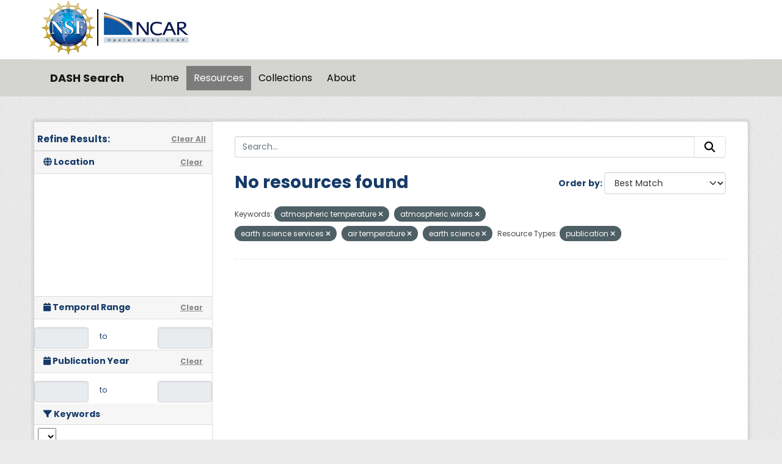

--- FILE ---
content_type: text/html; charset=utf-8
request_url: https://data.ucar.edu/dataset/?tags=atmospheric+temperature&tags=atmospheric+winds&tags=earth+science+services&tags=air+temperature&tags=earth+science&resource-type=publication
body_size: 6775
content:
<!DOCTYPE html>
<!--[if IE 9]> <html lang="en" class="ie9"> <![endif]-->
<!--[if gt IE 8]><!--> <html lang="en"  > <!--<![endif]-->
  <head>
    <meta charset="utf-8" />
      <meta name="csrf_field_name" content="_csrf_token" />
      <meta name="_csrf_token" content="IjNlYzMzZWFiM2ZmN2JhNTVmNWY3NDUzNWQwMzhmZWZmYzc1N2RiMDAi.aYFQ_w.x5APjAnvKve7nG02muSNjl116KA" />

      <meta name="generator" content="ckan 2.11.3" />
      <meta name="viewport" content="width=device-width, initial-scale=1.0">
    <title>Dataset - DASH Search</title>

    
    
    <link rel="shortcut icon" href="/NCARfavicon.ico" />
    
    
        <script type="text/javascript">
  (function(i,s,o,g,r,a,m){i['GoogleAnalyticsObject']=r;i[r]=i[r]||function(){
  (i[r].q=i[r].q||[]).push(arguments)},i[r].l=1*new Date();a=s.createElement(o),
  m=s.getElementsByTagName(o)[0];a.async=1;a.src=g;m.parentNode.insertBefore(a,m)
  })(window,document,'script','//www.google-analytics.com/analytics.js','ga');

  ga('create', 'UA-97518717-1', 'auto', {});
  
  ga('set', 'anonymizeIp', true);
  ga('send', 'pageview');
</script>
    

  
    
    
      
      
      
    
    

     

  


    
    <link href="/webassets/base/51d427fe_main.css" rel="stylesheet"/>
<link href="/webassets/ckanext-harvest/c95a0af2_harvest_css.css" rel="stylesheet"/>
<link href="/webassets/webassets-external/3255a8aa658d58116cb0f55dbd9baf44_custom.css" rel="stylesheet"/>
<link href="/webassets/webassets-external/fb94cf6425bcb35b7543a849ab4c5cc4_fonts.css" rel="stylesheet"/>
<link href="/webassets/ckanext-activity/8dd77216_activity.css" rel="stylesheet"/>
    
    

  </head>

  
  <body data-site-root="https://ckanprod.data-commons.k8s.ucar.edu/" data-locale-root="https://ckanprod.data-commons.k8s.ucar.edu/" >

    
    
        
    

    
    <div class="visually-hidden-focusable"><a href="#content">Skip to main content</a></div>
  

  
    


    
        


    
    
        
       

   

<div class="navbar navbar-static-top masthead">

    
        
    

      <div class="container logo-background">
          <hgroup class="header-image navbar-left">

            
                        <a class="logo" href="https://nsf.gov">
                            <img src="/images/nsf_logo.gif" alt="NCAR is Sponsored by the National Science Foundation"
                                 title="NCAR is Sponsored by the National Science Foundation" height="90"/>
                        </a>
                        <a class="logo-vertical-bar" href="https://ncar.ucar.edu">
                            <img src="/images/logo-ncar.webp" title="National Center for Atmospheric Research (NCAR)"
                                 height="60"/>
                        </a>
            

          </hgroup>
      </div>


    <div class="grey-background container-fluid px-0">
        <div class="container col-12 border-top">

            <nav class="navbar navbar-expand-md navbar-light bg-opacity-25">

                <a class="navbar-brand" href="/">DASH Search</a>

                <button class="navbar-toggler" type="button" data-bs-toggle="collapse"
                        data-bs-target="#main-navigation-toggle"
                        aria-controls="main-navigation-toggle" aria-expanded="false"
                        aria-label="Toggle navigation">
                    <span class="navbar-toggler-icon"></span>
                </button>

                <div class="collapse navbar-collapse" id="main-navigation-toggle">
                    
                        <ul class="navbar-nav nav-pills">
                            
                                
                                <li><a href="/">Home</a></li><li class="active"><a href="/dataset/">Resources</a></li><li><a href="/group/">Collections</a></li><li><a href="/about">About</a></li>
                            
                        </ul>
                    

                    
                    
                </div>
            </nav>
        </div>
    </div>

</div>

  
    <div class="main">
      <div id="content" class="container">
        
          
            <div class="flash-messages">
              
                
              
            </div>
          

          
            <div class="toolbar" role="navigation" aria-label="Breadcrumb">
              

            </div>
          

          <div class="row wrapper">
            
            
            

            
              <aside class="secondary col-md-3">
                
                

  

<h2 class="module-heading" style="padding-left: 5px; padding-right: 10px;">
  <div "class=row" style="font-size: 15px; padding-top: 10px;">
    Refine Results:
    <a href="/dataset/" class="action text-align:right">Clear All</a>
  </div>
</h2>
  

<section id="dataset-map" class="module module-narrow module-shallow">
    <h2 class="module-heading">
        <i class="fa fa-globe"></i>
        Location
        <a href="/dataset/?tags=atmospheric+temperature&amp;tags=atmospheric+winds&amp;tags=earth+science+services&amp;tags=air+temperature&amp;tags=earth+science&amp;resource-type=publication" class="action">Clear</a>
    </h2>
    
    <div class="dataset-map" data-module="spatial-query" data-default_extent="" data-module-map_config="{&#34;attribution&#34;: &#34;&amp;copy; &lt;a href=\&#34;https://www.openstreetmap.org/copyright\&#34;&gt;OpenStreetMap&lt;/a&gt; contributors&#34;, &#34;custom.url&#34;: &#34;https://tile.openstreetmap.org/{z}/{x}/{y}.png&#34;, &#34;type&#34;: &#34;custom&#34;}">
        <div id="dataset-map-container"></div>
    </div>
</section>





  
  
  

  
  <section class="module module-narrow module-shallow">
    <h2 class="module-heading">
      <i class="fa fa-calendar"></i> Temporal Range
      <a href="/dataset/?tags=atmospheric+temperature&amp;tags=atmospheric+winds&amp;tags=earth+science+services&amp;tags=air+temperature&amp;tags=earth+science&amp;resource-type=publication" class="action">Clear</a>
    </h2>

    

    <div class="row" style="height: 50px; padding-top: 10px; align-items: center">
      <div class="col" style="padding-right: 0px; vert-align: middle">
        <input class="form-control input-sm text-center" type="text" style="cursor:pointer;" name="start" id="ds_start" data-module="ds-daterangepicker-module" readonly="true"
            data-module-earliest_startyear= "1800">
      </div>
      <div class="col" style="padding: 6px 12px; height: 34px;">
        <span class="add-on">&nbsp;&nbsp;to</span>
      </div>
      <div class="col" style="padding-left: 0px;">
        <input class="form-control input-sm text-center" type="text" style="cursor:pointer;" name="end" id="ds_end" data-module="ds-daterangepicker-module" readonly="true"
            data-module-earliest_startyear = "1800">
      </div>
    </div>

  </section>

  
  
  

  
  <section class="module module-narrow module-shallow">
    <h2 class="module-heading">
      <i class="fa fa-calendar"></i> Publication Year
      <a href="/dataset/?tags=atmospheric+temperature&amp;tags=atmospheric+winds&amp;tags=earth+science+services&amp;tags=air+temperature&amp;tags=earth+science&amp;resource-type=publication" class="action">Clear</a>
    </h2>

    

    <div class="row" style="height: 50px; padding-top: 10px; align-items: center">
      <div class="col" style="padding-right: 0px; vert-align: middle">
        <input class="form-control input-sm text-center" type="text" style="cursor:pointer;" name="start" id="start" data-module="daterangepicker-module" readonly="true"
            data-module-earliest_publication_year= "1952">
      </div>
      <div class="col" style="padding: 6px 12px; height: 34px;">
        <span class="add-on">&nbsp;&nbsp;to</span>
      </div>
      <div class="col" style="padding-left: 0px;">
        <input class="form-control input-sm text-center" type="text" style="cursor:pointer;" name="end" id="end" data-module="daterangepicker-module" readonly="true"
            data-module-earliest_publication_year= "1952">
      </div>
    </div>

  </section>

  
  <div class="filters">
    <div>
      
        

    
    
	
	    
		<section class="module module-narrow module-shallow">
		    
   
    
    
    
 
    

    
    
	<h2 class='module-heading'>
            	<i class='fa fa-filter'></i>
       	    	Keywords
	</h2>
	    <div class="keyword-search-box"> 
		<select id='keywords_search_textbox'
		    data-current_url="/dataset/?tags=atmospheric+temperature&amp;tags=atmospheric+winds&amp;tags=earth+science+services&amp;tags=air+temperature&amp;tags=earth+science&amp;resource-type=publication"
		    data-module='keywords_searchbox'
		    data-module-keywords='[]' > 
	    	</select>
	    </div>
    


		    
			
			    
				<p class="module-content empty">There are no Keywords that match this search</p>
			    
			
		    
		</section>
	    
	
    

      
        

    
    
	
	    
		<section class="module module-narrow module-shallow">
		    
   
    
    
    
 
    

    
	
			<h2 class="module-heading">
			    <i class="fa fa-filter"></i>
			    Resource Formats
			</h2>
		    
    


		    
			
			    
				<p class="module-content empty">There are no Resource Formats that match this search</p>
			    
			
		    
		</section>
	    
	
    

      
        

    
    
	
	    
		<section class="module module-narrow module-shallow">
		    
   
    
    
    
 
    

    
	
			<h2 class="module-heading">
			    <i class="fa fa-filter"></i>
			    Resource Types
			</h2>
		    
    


		    
			
			    
				<p class="module-content empty">There are no Resource Types that match this search</p>
			    
			
		    
		</section>
	    
	
    

      
    </div>
    <a class="close no-text hide-filters"><i class="fa fa-times-circle"></i><span class="text">close</span></a>
  </div>





              </aside>
            

            
              <div class="primary col-md-9 col-xs-12" role="main">
                
                
  <section class="module">
    <div class="module-content">
      

      
        
        
        







<form id="dataset-search-form" class="search-form" method="get" data-module="select-switch">

  
    <div class="input-group search-input-group">
      <input aria-label="Search..." id="field-giant-search" type="text" class="form-control input-lg" name="q" value="" autocomplete="off" placeholder="Search...">
      
      <button class="btn btn-default btn-lg" type="submit" value="search" aria-label="Submit">
        <i class="fa fa-search"></i>
      </button>
      
    </div>
  

  
    <span>






<input type="hidden" name="tags" value="atmospheric temperature" />





<input type="hidden" name="tags" value="atmospheric winds" />





<input type="hidden" name="tags" value="earth science services" />





<input type="hidden" name="tags" value="air temperature" />





<input type="hidden" name="tags" value="earth science" />





<input type="hidden" name="resource-type" value="publication" />



</span>
  

  
    
      <div class="form-group control-order-by">
        <label for="field-order-by">Order by</label>
        <select id="field-order-by" name="sort" class="form-control form-select">
          
            
              <option value="score desc, metadata_modified desc" selected="selected">Best Match</option>
            
          
            
              <option value="title_string asc">Name Ascending</option>
            
          
            
              <option value="title_string desc">Name Descending</option>
            
          
            
              <option value="metadata_modified desc">Last Modified</option>
            
          
            
          
        </select>
        
        <button class="btn btn-default js-hide" type="submit">Go</button>
        
      </div>
    
  

  
    <h1>
    
      

  
  
  
  

No resources found
    
    </h1>
  

  

    
      <p class="filter-list">

        
          
          <span class="facet">Keywords:</span>
          
            <span class="filtered pill">atmospheric temperature
             <a href="/dataset/?tags=atmospheric+winds&amp;tags=earth+science+services&amp;tags=air+temperature&amp;tags=earth+science&amp;resource-type=publication" class="remove" title="Remove"><i class="fa fa-times"></i></a>
            </span>
          
            <span class="filtered pill">atmospheric winds
             <a href="/dataset/?tags=atmospheric+temperature&amp;tags=earth+science+services&amp;tags=air+temperature&amp;tags=earth+science&amp;resource-type=publication" class="remove" title="Remove"><i class="fa fa-times"></i></a>
            </span>
          
            <span class="filtered pill">earth science services
             <a href="/dataset/?tags=atmospheric+temperature&amp;tags=atmospheric+winds&amp;tags=air+temperature&amp;tags=earth+science&amp;resource-type=publication" class="remove" title="Remove"><i class="fa fa-times"></i></a>
            </span>
          
            <span class="filtered pill">air temperature
             <a href="/dataset/?tags=atmospheric+temperature&amp;tags=atmospheric+winds&amp;tags=earth+science+services&amp;tags=earth+science&amp;resource-type=publication" class="remove" title="Remove"><i class="fa fa-times"></i></a>
            </span>
          
            <span class="filtered pill">earth science
             <a href="/dataset/?tags=atmospheric+temperature&amp;tags=atmospheric+winds&amp;tags=earth+science+services&amp;tags=air+temperature&amp;resource-type=publication" class="remove" title="Remove"><i class="fa fa-times"></i></a>
            </span>
          

        
          
          <span class="facet">Resource Types:</span>
          
            <span class="filtered pill">publication
             <a href="/dataset/?tags=atmospheric+temperature&amp;tags=atmospheric+winds&amp;tags=earth+science+services&amp;tags=air+temperature&amp;tags=earth+science" class="remove" title="Remove"><i class="fa fa-times"></i></a>
            </span>
          

        

    

      

          

          

          
          
    </p>
      <a class="show-filters btn">Filter Results</a>

  

</form>





      
        

  

      
    </div>

    
      
    
  </section>

  

    



              </div>
            
          </div>
        
      </div>
    </div>
  
    <footer class="site-footer">
  <div class="container">
    
    <div class="org-footer">
        <div class="container">
            <div class="row">
                <div class="col-12 col-md-4 py-2">
                    <div id="accordionNCAR">
                        <div id="ncarHeader" class="d-flex justify-content-between">
                            <h3 class="text-light pb-mb-2">NCAR</h3>
                        </div>
                        <div id="ncarCollapseMenu" aria-labelledby="ncarHeader" data-parent="#accordionNCAR">
                            <ul>
                                <li><a href="https://ncar.ucar.edu">NCAR Homepage</a></li>
                                <li><a href="https://www2.acom.ucar.edu/">ACOM | Atmospheric Chemistry Observations
                                    &amp;
                                    Modeling</a></li>
                                <li><a href="https://www.cgd.ucar.edu/">CGD | Climate &amp; Global Dynamics</a></li>
                                <li><a href="https://www2.cisl.ucar.edu">CISL | Computational &amp; Information
                                    Systems</a>
                                </li>
                                <li><a href="https://edec.ucar.edu/">EdEC | Education, Engagement &amp; Early-Career
                                    Development</a></li>
                                <li><a href="https://www.eol.ucar.edu/">EOL | Earth Observing Laboratory</a></li>
                                <li><a href="https://www2.hao.ucar.edu/">HAO | High Altitude Observatory</a></li>
                                <li><a href="https://www.mmm.ucar.edu/">MMM | Mesoscale &amp; Microscale Meteorology</a>
                                </li>
                                <li><a href="https://ral.ucar.edu/">RAL | Research Applications Laboratory</a></li>
                            </ul>
                        </div>
                    </div>
                </div>
                <div class="col-12 col-md-4 py-2">
                    <div id="accordionUCAR">
                        <div id="ucarHeader" class="d-flex justify-content-between">
                            <h3 class="text-light pb-mb-2">UCAR</h3>
                        </div>
                        <div id="ucarCollapseMenu" aria-labelledby="ucarHeader" data-parent="#accordionUCAR">
                            <ul>
                                <li><a href="https://www.ucar.edu">UCAR Homepage</a></li>
                                <li><a href="https://www.ucar.edu/community-programs">Community Programs</a></li>
                                <li><a href="https://www.ucar.edu/what-we-offer/education-training">Education &amp;
                                    Training</a>
                                </li>
                                <li><a href="https://sundog.ucar.edu/">For Staff</a></li>
                                <li><a href="https://www.ucar.edu/what-we-do/advocacy/office-government-relations">Government
                                    Relations &amp; External Engagement</a></li>
                                <li><a href="https://www.ucar.edu/who-we-are/membership">Member Institutions</a></li>
                                <li><a href="https://www.ucar.edu/what-we-do/tech-transfer-engagement">Tech Transfer
                                    &amp;
                                    Engagement</a></li>
                                <li><a href="https://www.ucar.edu/what-we-do/university-collaboration">University
                                    Collaboration</a></li>
                            </ul>
                        </div>
                    </div>
                </div>
                <div class="col-12 col-md-4 py-2">
                    <div>
                        <h3 class="text-light pb-mb-2">DASH Search</h3>
                        
                            <ul class="list-unstyled">

                                
                                    <p>Questions? Contact <a href="mailto:datahelp@ucar.edu">datahelp@ucar.edu</a></p>
                                    
              <li><a href="/about">About DASH Search</a></li>
            
                                

                            </ul>
                            <ul class="list-unstyled">

                                
                                    
                                    <li><a href="http://docs.ckan.org/en/2.11/api/">CKAN API</a></li>
                                    <li><a href="/user/login">Login</a></li>
                                

                            </ul>
                        
                        <div class="attribution">

                            
                                
          <p><strong>Powered by</strong> <a class="hide-text ckan-footer-logo" href="http://ckan.org">CKAN</a></p>
        
                            

                            
                            

                            <style>
.repo-info {
  font-size: small;
}

.repo-name {
  font-style: italic;
  font-weight: bold;
}

.repo-info div {
  margin-left: 1em;
}

.repo-info .head a{
  font-weight: bold;
}

.repo-info .head .branch{
  font-weight: bold;
}
</style>


<div class="repo-info">
  <span class="repo-name">ckan</span>
  <div class="head">
    Using <a href=https://github.com/ckan/ckan/commit/9714f3d87 title="Update version for 2.11.3" target="_blank">9714f3d87</a>
    from branch <span class="branch">HEAD</span>.
  </div>
  <div class="date">
    Last updated 2026-01-28 15:41:44.
  </div>
</div>

<div class="repo-info">
  <span class="repo-name">ckanext-dsetsearch</span>
  <div class="head">
    Using <a href=https://github.com/NCAR/ckanext-dsetsearch/commit/08b1b29 title="Merge pull request #26 from NCAR/orcid" target="_blank">08b1b29</a>
    from branch <span class="branch">main</span>.
  </div>
  <div class="date">
    Last updated 2026-01-28 15:41:45.
  </div>
</div>

                        </div>
                    </div>
                </div>
            </div>
        </div>
    </div>
    <div class="ucar-legal-footer py-5">
        <div class="container">
            <div class="row">
                <div class="col-lg-12 mb-1">
                    <span class="text-light">&copy; 2024 UCAR</span>
                    <span>
                        <a href="https://www.ucar.edu/privacy-notice">Privacy</a>
                    </span>
                    <span>
                        <a href="https://www.ucar.edu/cookie-other-tracking-technologies-notice">Cookies</a>
                    </span>
                    <span>
                        <a href="https://www.ucar.edu/accessibility">Accessibility</a>
                    </span>
                    <span>
                        <a href="https://www.ucar.edu/terms-of-use">Terms of use</a>
                    </span>
                    <span>
                        <a href="https://www.ucar.edu/notification-copyright-infringement-digital-millenium-copyright-act">Copyright issues</a>
                    </span>
                    <span>
                        <a href="https://nsf.gov">Sponsored by NSF</a>
                    </span>
                    <span>
                        <a href="https://www.ucar.edu/who-we-are/ethics">Report ethics concern</a>
                    </span>
                </div>
            </div>
            <div class="col-lg-12 text-gray-light mt-2">
                <span class="d-block d-md-inline pt-2"><b>Postal Address:</b></span>
                <span>P.O. Box 3000, Boulder, CO 80307-3000</span>
                <span class="d-none d-md-inline">&#8226;</span>
                <span class="d-block d-md-inline pt-2 pt-md-0"><b>Shipping Address:</b></span>
                <span>3090 Center Green Drive, Boulder, CO 80301</span>
            </div>
        </div>

    </div>


    <div class="nsf-footer py-3">
        <div class="container">
            <div class="row align-items-center vertical-aligned-column">
                <div class="col-md-1">
                    <img alt="NSF logo" height="90px" src="/images/nsf_logo.gif">
                </div>
                <div class="col-md-11 mt-4">
                    This material is based upon work supported by the NSF National Center for Atmospheric Research, a
                    major facility sponsored by the U.S. National Science Foundation and managed by the University
                    Corporation for Atmospheric Research. Any opinions, findings and conclusions or recommendations
                    expressed in this material do not necessarily reflect the views of the <a href="https://nsf.gov" target="_blank">U.S. National Science Foundation.</a>
                </div>
            </div>
        </div>
    </div>

  </div>
</footer>
  

  
  
  
  
    
    
    
        
        
        <div class="js-hide" data-module="google-analytics"
             data-module-googleanalytics_resource_prefix="/downloads/">
        </div>
    


  

    
    <link href="/webassets/vendor/f3b8236b_select2.css" rel="stylesheet"/>
<link href="/webassets/vendor/53df638c_fontawesome.css" rel="stylesheet"/>
<link href="/webassets/ckanext-spatial/67225687_spatial_query.css" rel="stylesheet"/>
<link href="/webassets/webassets-external/0b3e97c9ba321662b7b8caaa10f1d942_ds-datepicker.css" rel="stylesheet"/>
<link href="/webassets/webassets-external/1a1a8583da70cacb0190c8e721d5815b_datepicker.css" rel="stylesheet"/>
<link href="/webassets/webassets-external/618d7a5115b6dc22082e61db9a6826ab_selectize.css" rel="stylesheet"/>
    <script src="/webassets/vendor/240e5086_jquery.js" type="text/javascript"></script>
<script src="/webassets/vendor/773d6354_vendor.js" type="text/javascript"></script>
<script src="/webassets/vendor/6d1ad7e6_bootstrap.js" type="text/javascript"></script>
<script src="/webassets/vendor/529a0eb7_htmx.js" type="text/javascript"></script>
<script src="/webassets/base/a65ea3a0_main.js" type="text/javascript"></script>
<script src="/webassets/ckanext-spatial/25e5162b_spatial_query.js" type="text/javascript"></script>
<script src="/webassets/webassets-external/70e9fb025e62017094b57ec1fe86e52d_ds-moment.js" type="text/javascript"></script>
<script src="/webassets/webassets-external/91cd16b2b034b23b32cf8cc93758292d_ds-bootstrap-datepicker.js" type="text/javascript"></script>
<script src="/webassets/webassets-external/5690c6a1dffcf57d6c95fd07c6077cbd_ds-daterangepicker-module.js" type="text/javascript"></script>
<script src="/webassets/webassets-external/fd977eab526fc68e61648c82b24ce301_moment.js" type="text/javascript"></script>
<script src="/webassets/webassets-external/986c462a6d66baabf6342c7a80a99220_bootstrap-datepicker.js" type="text/javascript"></script>
<script src="/webassets/webassets-external/471d563562840c6027019f76f8b289a6_daterangepicker-module.js" type="text/javascript"></script>
<script src="/webassets/webassets-external/33d72a62a56d9ade0560a6186eb44cdd_selectize.standalone.js" type="text/javascript"></script>
<script src="/webassets/dsetsearch/searchbox.js?0e4022bf" type="text/javascript"></script>
<script src="/webassets/base/b1def42f_ckan.js" type="text/javascript"></script>
<script src="/webassets/ckanext-googleanalytics/event_tracking.js?71ae8997" type="text/javascript"></script>
<script src="/webassets/activity/0fdb5ee0_activity.js" type="text/javascript"></script>
  </body>
</html>

--- FILE ---
content_type: text/css; charset=utf-8
request_url: https://data.ucar.edu/webassets/webassets-external/fb94cf6425bcb35b7543a849ab4c5cc4_fonts.css
body_size: 5867
content:
@charset "UTF-8";
/* CSS Document */
@font-face {
    font-family: 'UbuntuRegular';
    src: url('../fonts/Ubuntu-R-webfont.eot');
    src: url('../fonts/Ubuntu-R-webfont.eot?#iefix') format('embedded-opentype'),
         url('../fonts/Ubuntu-R-webfont.woff') format('woff'),
         url('../fonts/Ubuntu-R-webfont.ttf') format('truetype'),
         url('../fonts/Ubuntu-R-webfont.svg#../fonts/UbuntuRegular') format('svg');
    font-weight: normal;
    font-style: normal;

}

@font-face {
    font-family: 'UbuntuItalic';
    src: url('../fonts/Ubuntu-RI-webfont.eot');
    src: url('../fonts/Ubuntu-RI-webfont.eot?#iefix') format('embedded-opentype'),
         url('../fonts/Ubuntu-RI-webfont.woff') format('woff'),
         url('../fonts/Ubuntu-RI-webfont.ttf') format('truetype'),
         url('../fonts/Ubuntu-RI-webfont.svg#../fonts/UbuntuItalic') format('svg');
    font-weight: normal;
    font-style: normal;

}

@font-face {
    font-family: 'UbuntuBold';
    src: url('../fonts/Ubuntu-B-webfont.eot');
    src: url('../fonts/Ubuntu-B-webfont.eot?#iefix') format('embedded-opentype'),
         url('../fonts/Ubuntu-B-webfont.woff') format('woff'),
         url('../fonts/Ubuntu-B-webfont.ttf') format('truetype'),
         url('../fonts/Ubuntu-B-webfont.svg#../fonts/UbuntuBold') format('svg');
    font-weight: normal;
    font-style: normal;

}

@font-face {
    font-family: 'UbuntuBoldItalic';
    src: url('../fonts/Ubuntu-BI-webfont.eot');
    src: url('../fonts/Ubuntu-BI-webfont.eot?#iefix') format('embedded-opentype'),
         url('../fonts/Ubuntu-BI-webfont.woff') format('woff'),
         url('../fonts/Ubuntu-BI-webfont.ttf') format('truetype'),
         url('../fonts/Ubuntu-BI-webfont.svg#../fonts/UbuntuBoldItalic') format('svg');
    font-weight: normal;
    font-style: normal;

}

@font-face {
    font-family: 'UbuntuLight';
    src: url('../fonts/Ubuntu-L-webfont.eot');
    src: url('../fonts/Ubuntu-L-webfont.eot?#iefix') format('embedded-opentype'),
         url('../fonts/Ubuntu-L-webfont.woff') format('woff'),
         url('../fonts/Ubuntu-L-webfont.ttf') format('truetype'),
         url('../fonts/Ubuntu-L-webfont.svg#../fonts/UbuntuLight') format('svg');
    font-weight: normal;
    font-style: normal;

}

@font-face {
    font-family: 'UbuntuLightItalic';
    src: url('../fonts/Ubuntu-LI-webfont.eot');
    src: url('../fonts/Ubuntu-LI-webfont.eot?#iefix') format('embedded-opentype'),
         url('../fonts/Ubuntu-LI-webfont.woff') format('woff'),
         url('../fonts/Ubuntu-LI-webfont.ttf') format('truetype'),
         url('../fonts/Ubuntu-LI-webfont.svg#../fonts/UbuntuLightItalic') format('svg');
    font-weight: normal;
    font-style: normal;

}

@font-face {
    font-family: 'UbuntuMedium';
    src: url('../fonts/Ubuntu-M-webfont.eot');
    src: url('../fonts/Ubuntu-M-webfont.eot?#iefix') format('embedded-opentype'),
         url('../fonts/Ubuntu-M-webfont.woff') format('woff'),
         url('../fonts/Ubuntu-M-webfont.ttf') format('truetype'),
         url('../fonts/Ubuntu-M-webfont.svg#../fonts/UbuntuMedium') format('svg');
    font-weight: normal;
    font-style: normal;

}

@font-face {
    font-family: 'UbuntuMediumItalic';
    src: url('../fonts/Ubuntu-MI-webfont.eot');
    src: url('../fonts/Ubuntu-MI-webfont.eot?#iefix') format('embedded-opentype'),
         url('../fonts/Ubuntu-MI-webfont.woff') format('woff'),
         url('../fonts/Ubuntu-MI-webfont.ttf') format('truetype'),
         url('../fonts/Ubuntu-MI-webfont.svg#../fonts/UbuntuMediumItalic') format('svg');
    font-weight: normal;
    font-style: normal;

}

@font-face {
    font-family: 'UbuntuCondensedRegular';
    src: url('../fonts/Ubuntu-C-webfont.eot');
    src: url('../fonts/Ubuntu-C-webfont.eot?#iefix') format('embedded-opentype'),
         url('../fonts/Ubuntu-C-webfont.woff') format('woff'),
         url('../fonts/Ubuntu-C-webfont.ttf') format('truetype'),
         url('../fonts/Ubuntu-C-webfont.svg#../fonts/UbuntuCondensedRegular') format('svg');
    font-weight: normal;
    font-style: normal;

}



@font-face {
    font-family: 'CantarellRegular';
    src: url('../fonts/Cantarell-Regular-webfont.eot');
    src: url('../fonts/Cantarell-Regular-webfont.eot?#iefix') format('embedded-opentype'),
         url('../fonts/Cantarell-Regular-webfont.woff') format('woff'),
         url('../fonts/Cantarell-Regular-webfont.ttf') format('truetype'),
         url('../fonts/Cantarell-Regular-webfont.svg#CantarellRegular') format('svg');
    font-weight: normal;
    font-style: normal;

}

@font-face {
    font-family: 'CantarellOblique';
    src: url('../fonts/Cantarell-Oblique-webfont.eot');
    src: url('../fonts/Cantarell-Oblique-webfont.eot?#iefix') format('embedded-opentype'),
         url('../fonts/Cantarell-Oblique-webfont.woff') format('woff'),
         url('../fonts/Cantarell-Oblique-webfont.ttf') format('truetype'),
         url('../fonts/Cantarell-Oblique-webfont.svg#CantarellOblique') format('svg');
    font-weight: normal;
    font-style: normal;

}

@font-face {
    font-family: 'CantarellBold';
    src: url('../fonts/Cantarell-Bold-webfont.eot');
    src: url('../fonts/Cantarell-Bold-webfont.eot?#iefix') format('embedded-opentype'),
         url('../fonts/Cantarell-Bold-webfont.woff') format('woff'),
         url('../fonts/Cantarell-Bold-webfont.ttf') format('truetype'),
         url('../fonts/Cantarell-Bold-webfont.svg#CantarellBold') format('svg');
    font-weight: normal;
    font-style: normal;

}

@font-face {
    font-family: 'CantarellBoldOblique';
    src: url('../fonts/Cantarell-BoldOblique-webfont.eot');
    src: url('../fonts/Cantarell-BoldOblique-webfont.eot?#iefix') format('embedded-opentype'),
         url('../fonts/Cantarell-BoldOblique-webfont.woff') format('woff'),
         url('../fonts/Cantarell-BoldOblique-webfont.ttf') format('truetype'),
         url('../fonts/Cantarell-BoldOblique-webfont.svg#CantarellBoldOblique') format('svg');
    font-weight: normal;
    font-style: normal;

}